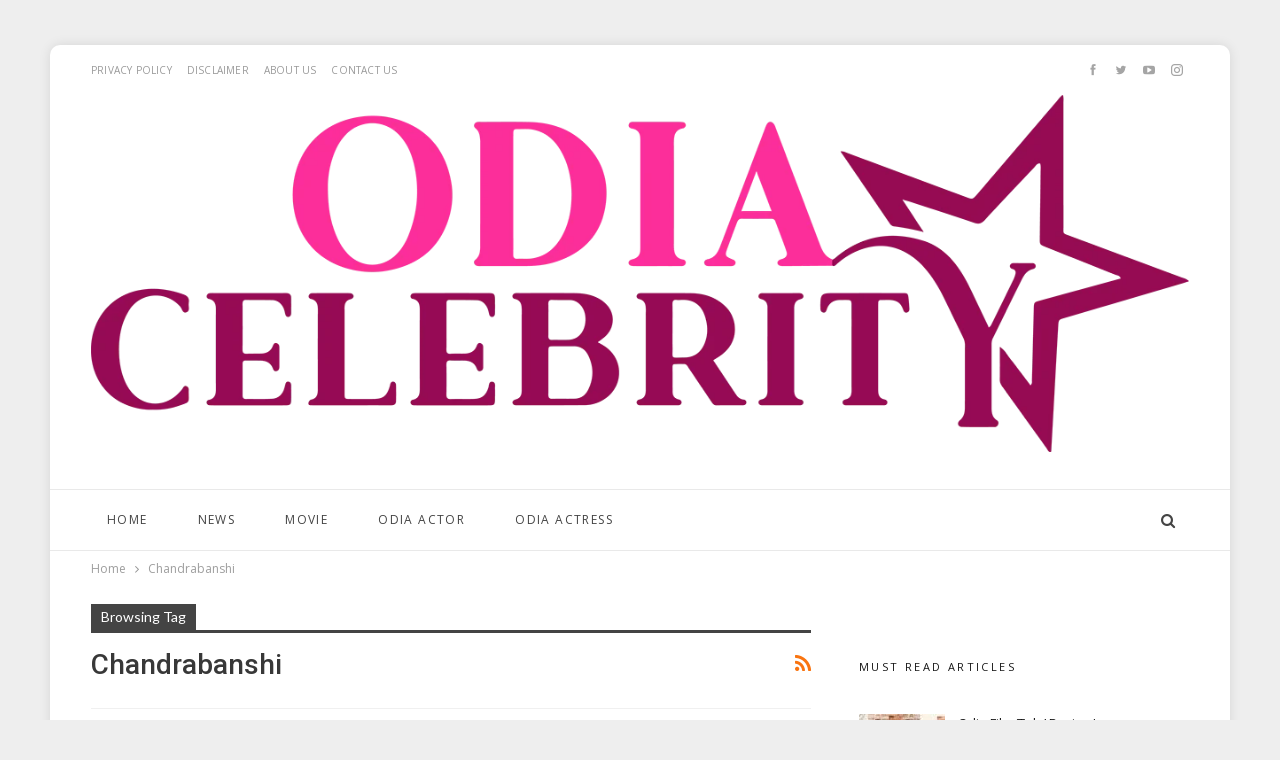

--- FILE ---
content_type: text/html; charset=UTF-8
request_url: https://odiacelebrity.com/tag/chandrabanshi/
body_size: 17647
content:
	<!DOCTYPE html>
		<!--[if IE 8]>
	<html class="ie ie8" lang="en-US"> <![endif]-->
	<!--[if IE 9]>
	<html class="ie ie9" lang="en-US"> <![endif]-->
	<!--[if gt IE 9]><!-->
<html lang="en-US"> <!--<![endif]-->
	<head>
				<meta charset="UTF-8">
		<meta http-equiv="X-UA-Compatible" content="IE=edge">
		<meta name="viewport" content="width=device-width, initial-scale=1.0">
		<link rel="pingback" href="https://odiacelebrity.com/xmlrpc.php"/>

		<title>Chandrabanshi &#8211; Odia Celebrity</title>
<meta name='robots' content='max-image-preview:large' />

<!-- Better Open Graph, Schema.org & Twitter Integration -->
<meta property="og:locale" content="en_us"/>
<meta property="og:site_name" content="Odia Celebrity"/>
<meta property="og:url" content="https://odiacelebrity.com/tag/chandrabanshi/"/>
<meta property="og:title" content="Archives"/>
<meta property="og:description" content="Odisha&#039;s Leading Entertainment Portal"/>
<meta property="og:type" content="website"/>
<meta name="twitter:card" content="summary"/>
<meta name="twitter:url" content="https://odiacelebrity.com/tag/chandrabanshi/"/>
<meta name="twitter:title" content="Archives"/>
<meta name="twitter:description" content="Odisha&#039;s Leading Entertainment Portal"/>
<!-- / Better Open Graph, Schema.org & Twitter Integration. -->
<link rel='dns-prefetch' href='//www.googletagmanager.com' />
<link rel='dns-prefetch' href='//fonts.googleapis.com' />
<link rel='dns-prefetch' href='//pagead2.googlesyndication.com' />
<link rel="alternate" type="application/rss+xml" title="Odia Celebrity &raquo; Feed" href="https://odiacelebrity.com/feed/" />
<link rel="alternate" type="application/rss+xml" title="Odia Celebrity &raquo; Comments Feed" href="https://odiacelebrity.com/comments/feed/" />
<link rel="alternate" type="application/rss+xml" title="Odia Celebrity &raquo; Chandrabanshi Tag Feed" href="https://odiacelebrity.com/tag/chandrabanshi/feed/" />
<style id='wp-img-auto-sizes-contain-inline-css' type='text/css'>
img:is([sizes=auto i],[sizes^="auto," i]){contain-intrinsic-size:3000px 1500px}
/*# sourceURL=wp-img-auto-sizes-contain-inline-css */
</style>

<style id='wp-emoji-styles-inline-css' type='text/css'>

	img.wp-smiley, img.emoji {
		display: inline !important;
		border: none !important;
		box-shadow: none !important;
		height: 1em !important;
		width: 1em !important;
		margin: 0 0.07em !important;
		vertical-align: -0.1em !important;
		background: none !important;
		padding: 0 !important;
	}
/*# sourceURL=wp-emoji-styles-inline-css */
</style>
<link rel='stylesheet' id='wp-block-library-css' href='https://odiacelebrity.com/wp-includes/css/dist/block-library/style.min.css?ver=6.9' type='text/css' media='all' />
<style id='global-styles-inline-css' type='text/css'>
:root{--wp--preset--aspect-ratio--square: 1;--wp--preset--aspect-ratio--4-3: 4/3;--wp--preset--aspect-ratio--3-4: 3/4;--wp--preset--aspect-ratio--3-2: 3/2;--wp--preset--aspect-ratio--2-3: 2/3;--wp--preset--aspect-ratio--16-9: 16/9;--wp--preset--aspect-ratio--9-16: 9/16;--wp--preset--color--black: #000000;--wp--preset--color--cyan-bluish-gray: #abb8c3;--wp--preset--color--white: #ffffff;--wp--preset--color--pale-pink: #f78da7;--wp--preset--color--vivid-red: #cf2e2e;--wp--preset--color--luminous-vivid-orange: #ff6900;--wp--preset--color--luminous-vivid-amber: #fcb900;--wp--preset--color--light-green-cyan: #7bdcb5;--wp--preset--color--vivid-green-cyan: #00d084;--wp--preset--color--pale-cyan-blue: #8ed1fc;--wp--preset--color--vivid-cyan-blue: #0693e3;--wp--preset--color--vivid-purple: #9b51e0;--wp--preset--gradient--vivid-cyan-blue-to-vivid-purple: linear-gradient(135deg,rgb(6,147,227) 0%,rgb(155,81,224) 100%);--wp--preset--gradient--light-green-cyan-to-vivid-green-cyan: linear-gradient(135deg,rgb(122,220,180) 0%,rgb(0,208,130) 100%);--wp--preset--gradient--luminous-vivid-amber-to-luminous-vivid-orange: linear-gradient(135deg,rgb(252,185,0) 0%,rgb(255,105,0) 100%);--wp--preset--gradient--luminous-vivid-orange-to-vivid-red: linear-gradient(135deg,rgb(255,105,0) 0%,rgb(207,46,46) 100%);--wp--preset--gradient--very-light-gray-to-cyan-bluish-gray: linear-gradient(135deg,rgb(238,238,238) 0%,rgb(169,184,195) 100%);--wp--preset--gradient--cool-to-warm-spectrum: linear-gradient(135deg,rgb(74,234,220) 0%,rgb(151,120,209) 20%,rgb(207,42,186) 40%,rgb(238,44,130) 60%,rgb(251,105,98) 80%,rgb(254,248,76) 100%);--wp--preset--gradient--blush-light-purple: linear-gradient(135deg,rgb(255,206,236) 0%,rgb(152,150,240) 100%);--wp--preset--gradient--blush-bordeaux: linear-gradient(135deg,rgb(254,205,165) 0%,rgb(254,45,45) 50%,rgb(107,0,62) 100%);--wp--preset--gradient--luminous-dusk: linear-gradient(135deg,rgb(255,203,112) 0%,rgb(199,81,192) 50%,rgb(65,88,208) 100%);--wp--preset--gradient--pale-ocean: linear-gradient(135deg,rgb(255,245,203) 0%,rgb(182,227,212) 50%,rgb(51,167,181) 100%);--wp--preset--gradient--electric-grass: linear-gradient(135deg,rgb(202,248,128) 0%,rgb(113,206,126) 100%);--wp--preset--gradient--midnight: linear-gradient(135deg,rgb(2,3,129) 0%,rgb(40,116,252) 100%);--wp--preset--font-size--small: 13px;--wp--preset--font-size--medium: 20px;--wp--preset--font-size--large: 36px;--wp--preset--font-size--x-large: 42px;--wp--preset--spacing--20: 0.44rem;--wp--preset--spacing--30: 0.67rem;--wp--preset--spacing--40: 1rem;--wp--preset--spacing--50: 1.5rem;--wp--preset--spacing--60: 2.25rem;--wp--preset--spacing--70: 3.38rem;--wp--preset--spacing--80: 5.06rem;--wp--preset--shadow--natural: 6px 6px 9px rgba(0, 0, 0, 0.2);--wp--preset--shadow--deep: 12px 12px 50px rgba(0, 0, 0, 0.4);--wp--preset--shadow--sharp: 6px 6px 0px rgba(0, 0, 0, 0.2);--wp--preset--shadow--outlined: 6px 6px 0px -3px rgb(255, 255, 255), 6px 6px rgb(0, 0, 0);--wp--preset--shadow--crisp: 6px 6px 0px rgb(0, 0, 0);}:where(.is-layout-flex){gap: 0.5em;}:where(.is-layout-grid){gap: 0.5em;}body .is-layout-flex{display: flex;}.is-layout-flex{flex-wrap: wrap;align-items: center;}.is-layout-flex > :is(*, div){margin: 0;}body .is-layout-grid{display: grid;}.is-layout-grid > :is(*, div){margin: 0;}:where(.wp-block-columns.is-layout-flex){gap: 2em;}:where(.wp-block-columns.is-layout-grid){gap: 2em;}:where(.wp-block-post-template.is-layout-flex){gap: 1.25em;}:where(.wp-block-post-template.is-layout-grid){gap: 1.25em;}.has-black-color{color: var(--wp--preset--color--black) !important;}.has-cyan-bluish-gray-color{color: var(--wp--preset--color--cyan-bluish-gray) !important;}.has-white-color{color: var(--wp--preset--color--white) !important;}.has-pale-pink-color{color: var(--wp--preset--color--pale-pink) !important;}.has-vivid-red-color{color: var(--wp--preset--color--vivid-red) !important;}.has-luminous-vivid-orange-color{color: var(--wp--preset--color--luminous-vivid-orange) !important;}.has-luminous-vivid-amber-color{color: var(--wp--preset--color--luminous-vivid-amber) !important;}.has-light-green-cyan-color{color: var(--wp--preset--color--light-green-cyan) !important;}.has-vivid-green-cyan-color{color: var(--wp--preset--color--vivid-green-cyan) !important;}.has-pale-cyan-blue-color{color: var(--wp--preset--color--pale-cyan-blue) !important;}.has-vivid-cyan-blue-color{color: var(--wp--preset--color--vivid-cyan-blue) !important;}.has-vivid-purple-color{color: var(--wp--preset--color--vivid-purple) !important;}.has-black-background-color{background-color: var(--wp--preset--color--black) !important;}.has-cyan-bluish-gray-background-color{background-color: var(--wp--preset--color--cyan-bluish-gray) !important;}.has-white-background-color{background-color: var(--wp--preset--color--white) !important;}.has-pale-pink-background-color{background-color: var(--wp--preset--color--pale-pink) !important;}.has-vivid-red-background-color{background-color: var(--wp--preset--color--vivid-red) !important;}.has-luminous-vivid-orange-background-color{background-color: var(--wp--preset--color--luminous-vivid-orange) !important;}.has-luminous-vivid-amber-background-color{background-color: var(--wp--preset--color--luminous-vivid-amber) !important;}.has-light-green-cyan-background-color{background-color: var(--wp--preset--color--light-green-cyan) !important;}.has-vivid-green-cyan-background-color{background-color: var(--wp--preset--color--vivid-green-cyan) !important;}.has-pale-cyan-blue-background-color{background-color: var(--wp--preset--color--pale-cyan-blue) !important;}.has-vivid-cyan-blue-background-color{background-color: var(--wp--preset--color--vivid-cyan-blue) !important;}.has-vivid-purple-background-color{background-color: var(--wp--preset--color--vivid-purple) !important;}.has-black-border-color{border-color: var(--wp--preset--color--black) !important;}.has-cyan-bluish-gray-border-color{border-color: var(--wp--preset--color--cyan-bluish-gray) !important;}.has-white-border-color{border-color: var(--wp--preset--color--white) !important;}.has-pale-pink-border-color{border-color: var(--wp--preset--color--pale-pink) !important;}.has-vivid-red-border-color{border-color: var(--wp--preset--color--vivid-red) !important;}.has-luminous-vivid-orange-border-color{border-color: var(--wp--preset--color--luminous-vivid-orange) !important;}.has-luminous-vivid-amber-border-color{border-color: var(--wp--preset--color--luminous-vivid-amber) !important;}.has-light-green-cyan-border-color{border-color: var(--wp--preset--color--light-green-cyan) !important;}.has-vivid-green-cyan-border-color{border-color: var(--wp--preset--color--vivid-green-cyan) !important;}.has-pale-cyan-blue-border-color{border-color: var(--wp--preset--color--pale-cyan-blue) !important;}.has-vivid-cyan-blue-border-color{border-color: var(--wp--preset--color--vivid-cyan-blue) !important;}.has-vivid-purple-border-color{border-color: var(--wp--preset--color--vivid-purple) !important;}.has-vivid-cyan-blue-to-vivid-purple-gradient-background{background: var(--wp--preset--gradient--vivid-cyan-blue-to-vivid-purple) !important;}.has-light-green-cyan-to-vivid-green-cyan-gradient-background{background: var(--wp--preset--gradient--light-green-cyan-to-vivid-green-cyan) !important;}.has-luminous-vivid-amber-to-luminous-vivid-orange-gradient-background{background: var(--wp--preset--gradient--luminous-vivid-amber-to-luminous-vivid-orange) !important;}.has-luminous-vivid-orange-to-vivid-red-gradient-background{background: var(--wp--preset--gradient--luminous-vivid-orange-to-vivid-red) !important;}.has-very-light-gray-to-cyan-bluish-gray-gradient-background{background: var(--wp--preset--gradient--very-light-gray-to-cyan-bluish-gray) !important;}.has-cool-to-warm-spectrum-gradient-background{background: var(--wp--preset--gradient--cool-to-warm-spectrum) !important;}.has-blush-light-purple-gradient-background{background: var(--wp--preset--gradient--blush-light-purple) !important;}.has-blush-bordeaux-gradient-background{background: var(--wp--preset--gradient--blush-bordeaux) !important;}.has-luminous-dusk-gradient-background{background: var(--wp--preset--gradient--luminous-dusk) !important;}.has-pale-ocean-gradient-background{background: var(--wp--preset--gradient--pale-ocean) !important;}.has-electric-grass-gradient-background{background: var(--wp--preset--gradient--electric-grass) !important;}.has-midnight-gradient-background{background: var(--wp--preset--gradient--midnight) !important;}.has-small-font-size{font-size: var(--wp--preset--font-size--small) !important;}.has-medium-font-size{font-size: var(--wp--preset--font-size--medium) !important;}.has-large-font-size{font-size: var(--wp--preset--font-size--large) !important;}.has-x-large-font-size{font-size: var(--wp--preset--font-size--x-large) !important;}
/*# sourceURL=global-styles-inline-css */
</style>

<style id='classic-theme-styles-inline-css' type='text/css'>
/*! This file is auto-generated */
.wp-block-button__link{color:#fff;background-color:#32373c;border-radius:9999px;box-shadow:none;text-decoration:none;padding:calc(.667em + 2px) calc(1.333em + 2px);font-size:1.125em}.wp-block-file__button{background:#32373c;color:#fff;text-decoration:none}
/*# sourceURL=/wp-includes/css/classic-themes.min.css */
</style>
<link rel='stylesheet' id='hostinger-reach-subscription-block-css' href='https://odiacelebrity.com/wp-content/plugins/hostinger-reach/frontend/dist/blocks/subscription.css?ver=1766035249' type='text/css' media='all' />
<link rel='stylesheet' id='better-framework-main-fonts-css' href='https://fonts.googleapis.com/css?family=Open+Sans:400,600,700%7CRoboto:400,500,400italic%7CLato:400&#038;display=swap' type='text/css' media='all' />
<script type="text/javascript" src="https://odiacelebrity.com/wp-includes/js/jquery/jquery.min.js?ver=3.7.1" id="jquery-core-js"></script>
<script type="text/javascript" src="https://odiacelebrity.com/wp-includes/js/jquery/jquery-migrate.min.js?ver=3.4.1" id="jquery-migrate-js"></script>

<!-- Google tag (gtag.js) snippet added by Site Kit -->
<!-- Google Analytics snippet added by Site Kit -->
<script type="text/javascript" src="https://www.googletagmanager.com/gtag/js?id=G-JF4P2ZWT64" id="google_gtagjs-js" async></script>
<script type="text/javascript" id="google_gtagjs-js-after">
/* <![CDATA[ */
window.dataLayer = window.dataLayer || [];function gtag(){dataLayer.push(arguments);}
gtag("set","linker",{"domains":["odiacelebrity.com"]});
gtag("js", new Date());
gtag("set", "developer_id.dZTNiMT", true);
gtag("config", "G-JF4P2ZWT64");
//# sourceURL=google_gtagjs-js-after
/* ]]> */
</script>
<link rel="https://api.w.org/" href="https://odiacelebrity.com/wp-json/" /><link rel="alternate" title="JSON" type="application/json" href="https://odiacelebrity.com/wp-json/wp/v2/tags/2592" /><link rel="EditURI" type="application/rsd+xml" title="RSD" href="https://odiacelebrity.com/xmlrpc.php?rsd" />
<meta name="generator" content="WordPress 6.9" />
<meta name="generator" content="Site Kit by Google 1.168.0" />
<!-- Google AdSense meta tags added by Site Kit -->
<meta name="google-adsense-platform-account" content="ca-host-pub-2644536267352236">
<meta name="google-adsense-platform-domain" content="sitekit.withgoogle.com">
<!-- End Google AdSense meta tags added by Site Kit -->
<meta name="generator" content="Powered by WPBakery Page Builder - drag and drop page builder for WordPress."/>
<script type="application/ld+json">{
    "@context": "http://schema.org/",
    "@type": "Organization",
    "@id": "#organization",
    "logo": {
        "@type": "ImageObject",
        "url": "https://odiacelebrity.com/wp-content/uploads/2025/11/Odia-Celebrity-Final-Logo-2.png"
    },
    "url": "https://odiacelebrity.com/",
    "name": "Odia Celebrity",
    "description": "Odisha&#039;s Leading Entertainment Portal"
}</script>
<script type="application/ld+json">{
    "@context": "http://schema.org/",
    "@type": "WebSite",
    "name": "Odia Celebrity",
    "alternateName": "Odisha&#039;s Leading Entertainment Portal",
    "url": "https://odiacelebrity.com/"
}</script>

<!-- Google AdSense snippet added by Site Kit -->
<script type="text/javascript" async="async" src="https://pagead2.googlesyndication.com/pagead/js/adsbygoogle.js?client=ca-pub-1946330245296162&amp;host=ca-host-pub-2644536267352236" crossorigin="anonymous"></script>

<!-- End Google AdSense snippet added by Site Kit -->
<link rel='stylesheet' id='bs-icons' href='https://odiacelebrity.com/wp-content/themes/publisher/includes/libs/better-framework/assets/css/bs-icons.css' type='text/css' media='all' />
<link rel='stylesheet' id='better-social-counter' href='https://odiacelebrity.com/wp-content/plugins/better-social-counter/css/style.min.css' type='text/css' media='all' />
<link rel='stylesheet' id='bf-slick' href='https://odiacelebrity.com/wp-content/themes/publisher/includes/libs/better-framework/assets/css/slick.min.css' type='text/css' media='all' />
<link rel='stylesheet' id='fontawesome' href='https://odiacelebrity.com/wp-content/themes/publisher/includes/libs/better-framework/assets/css/font-awesome.min.css' type='text/css' media='all' />
<link rel='stylesheet' id='br-numbers' href='https://fonts.googleapis.com/css?family=Oswald&text=0123456789./\%' type='text/css' media='all' />
<link rel='stylesheet' id='better-reviews' href='https://odiacelebrity.com/wp-content/plugins/better-reviews/css/better-reviews.min.css' type='text/css' media='all' />
<link rel='stylesheet' id='blockquote-pack-pro' href='https://odiacelebrity.com/wp-content/plugins/blockquote-pack-pro/css/blockquote-pack.min.css' type='text/css' media='all' />
<link rel='stylesheet' id='pretty-photo' href='https://odiacelebrity.com/wp-content/themes/publisher/includes/libs/better-framework/assets/css/pretty-photo.min.css' type='text/css' media='all' />
<link rel='stylesheet' id='theme-libs' href='https://odiacelebrity.com/wp-content/themes/publisher/css/theme-libs.min.css' type='text/css' media='all' />
<link rel='stylesheet' id='publisher' href='https://odiacelebrity.com/wp-content/themes/publisher/style-7.11.0.min.css' type='text/css' media='all' />
<link rel='stylesheet' id='publisher-theme-beauty-blog' href='https://odiacelebrity.com/wp-content/themes/publisher/includes/styles/beauty-blog/style.min.css' type='text/css' media='all' />
<link rel='stylesheet' id='7.11.0-1769973404' href='https://odiacelebrity.com/wp-content/bs-booster-cache/4e676c6e71bfa1a839a7af79eb32c795.css' type='text/css' media='all' />
<link rel="icon" href="https://odiacelebrity.com/wp-content/uploads/2023/01/cropped-Odia-Celebrity-Fav-Icon-32x32.png" sizes="32x32" />
<link rel="icon" href="https://odiacelebrity.com/wp-content/uploads/2023/01/cropped-Odia-Celebrity-Fav-Icon-192x192.png" sizes="192x192" />
<link rel="apple-touch-icon" href="https://odiacelebrity.com/wp-content/uploads/2023/01/cropped-Odia-Celebrity-Fav-Icon-180x180.png" />
<meta name="msapplication-TileImage" content="https://odiacelebrity.com/wp-content/uploads/2023/01/cropped-Odia-Celebrity-Fav-Icon-270x270.png" />
<noscript><style> .wpb_animate_when_almost_visible { opacity: 1; }</style></noscript>	</head>

<body class="archive tag tag-chandrabanshi tag-2592 wp-theme-publisher bs-theme bs-publisher bs-publisher-beauty-blog active-light-box ltr close-rh page-layout-2-col page-layout-2-col-right boxed active-sticky-sidebar main-menu-sticky-smart main-menu-stretched active-ajax-search  wpb-js-composer js-comp-ver-6.7.0 vc_responsive bs-ll-a" dir="ltr">
		<div class="main-wrap content-main-wrap">
			<header id="header" class="site-header header-style-1 full-width stretched" itemscope="itemscope" itemtype="https://schema.org/WPHeader">
		<section class="topbar topbar-style-1 hidden-xs hidden-xs">
	<div class="content-wrap">
		<div class="container">
			<div class="topbar-inner clearfix">

									<div class="section-links">
								<div  class="  better-studio-shortcode bsc-clearfix better-social-counter style-button not-colored in-4-col">
						<ul class="social-list bsc-clearfix"><li class="social-item facebook"><a href = "https://www.facebook.com/" target = "_blank" > <i class="item-icon bsfi-facebook" ></i><span class="item-title" > Likes </span> </a> </li> <li class="social-item twitter"><a href = "https://twitter.com/#" target = "_blank" > <i class="item-icon bsfi-twitter" ></i><span class="item-title" > Followers </span> </a> </li> <li class="social-item youtube"><a href = "https://youtube.com/user/#" target = "_blank" > <i class="item-icon bsfi-youtube" ></i><span class="item-title" > Subscribers </span> </a> </li> <li class="social-item instagram"><a href = "https://instagram.com/#" target = "_blank" > <i class="item-icon bsfi-instagram" ></i><span class="item-title" > Followers </span> </a> </li> 			</ul>
		</div>
							</div>
				
				<div class="section-menu">
						<div id="menu-top" class="menu top-menu-wrapper" role="navigation" itemscope="itemscope" itemtype="https://schema.org/SiteNavigationElement">
		<nav class="top-menu-container">

			<ul id="top-navigation" class="top-menu menu clearfix bsm-pure">
				<li id="menu-item-843" class="menu-item menu-item-type-post_type menu-item-object-page menu-item-privacy-policy better-anim-fade menu-item-843"><a href="https://odiacelebrity.com/privacy-policy/">Privacy Policy</a></li>
<li id="menu-item-842" class="menu-item menu-item-type-post_type menu-item-object-page better-anim-fade menu-item-842"><a href="https://odiacelebrity.com/disclaimer/">Disclaimer</a></li>
<li id="menu-item-1076" class="menu-item menu-item-type-post_type menu-item-object-page better-anim-fade menu-item-1076"><a href="https://odiacelebrity.com/about-us/">About us</a></li>
<li id="menu-item-844" class="menu-item menu-item-type-post_type menu-item-object-page better-anim-fade menu-item-844"><a href="https://odiacelebrity.com/contact-us/">Contact Us</a></li>
			</ul>

		</nav>
	</div>
				</div>
			</div>
		</div>
	</div>
</section>
		<div class="header-inner">
			<div class="content-wrap">
				<div class="container">
					<div id="site-branding" class="site-branding">
	<p  id="site-title" class="logo h1 img-logo">
	<a href="https://odiacelebrity.com/" itemprop="url" rel="home">
					<img id="site-logo" src="https://odiacelebrity.com/wp-content/uploads/2025/11/Odia-Celebrity-Final-Logo-2.png"
			     alt="Publisher"  data-bsrjs="https://odiacelebrity.com/wp-content/uploads/2025/11/Odia-Celebrity-Final-Logo-2.png"  />

			<span class="site-title">Publisher - Odisha&#039;s Leading Entertainment Portal</span>
				</a>
</p>
</div><!-- .site-branding -->
				</div>

			</div>
		</div>
		<div id="menu-main" class="menu main-menu-wrapper show-search-item menu-actions-btn-width-1" role="navigation" itemscope="itemscope" itemtype="https://schema.org/SiteNavigationElement">
	<div class="main-menu-inner">
		<div class="content-wrap">
			<div class="container">

				<nav class="main-menu-container">
					<ul id="main-navigation" class="main-menu menu bsm-pure clearfix">
						<li id="menu-item-73" class="menu-item menu-item-type-post_type menu-item-object-page menu-item-home better-anim-fade menu-item-73"><a href="https://odiacelebrity.com/">Home</a></li>
<li id="menu-item-166" class="menu-item menu-item-type-taxonomy menu-item-object-category menu-term-23 better-anim-fade menu-item-166"><a href="https://odiacelebrity.com/category/news/">News</a></li>
<li id="menu-item-167" class="menu-item menu-item-type-taxonomy menu-item-object-category menu-term-17 better-anim-fade menu-item-167"><a href="https://odiacelebrity.com/category/movie/">Movie</a></li>
<li id="menu-item-168" class="menu-item menu-item-type-taxonomy menu-item-object-category menu-term-21 better-anim-fade menu-item-168"><a href="https://odiacelebrity.com/category/odia-actor/">Odia Actor</a></li>
<li id="menu-item-169" class="menu-item menu-item-type-taxonomy menu-item-object-category menu-term-22 better-anim-fade menu-item-169"><a href="https://odiacelebrity.com/category/odia-actress/">Odia Actress</a></li>
					</ul><!-- #main-navigation -->
											<div class="menu-action-buttons width-1">
															<div class="search-container close">
									<span class="search-handler"><i class="fa fa-search"></i></span>

									<div class="search-box clearfix">
										<form role="search" method="get" class="search-form clearfix" action="https://odiacelebrity.com">
	<input type="search" class="search-field"
	       placeholder="Search..."
	       value="" name="s"
	       title="Search for:"
	       autocomplete="off">
	<input type="submit" class="search-submit" value="Search">
</form><!-- .search-form -->
									</div>
								</div>
														</div>
										</nav><!-- .main-menu-container -->

			</div>
		</div>
	</div>
</div><!-- .menu -->	</header><!-- .header -->
	<div class="rh-header clearfix light deferred-block-exclude">
		<div class="rh-container clearfix">

			<div class="menu-container close">
				<span class="menu-handler"><span class="lines"></span></span>
			</div><!-- .menu-container -->

			<div class="logo-container rh-img-logo">
				<a href="https://odiacelebrity.com/" itemprop="url" rel="home">
											<img src="https://odiacelebrity.com/wp-content/uploads/2025/11/Odia-Celebrity-Final-Logo-2.png"
						     alt="Odia Celebrity"  data-bsrjs="https://odiacelebrity.com/wp-content/uploads/2025/11/Odia-Celebrity-Final-Logo-2.png"  />				</a>
			</div><!-- .logo-container -->
		</div><!-- .rh-container -->
	</div><!-- .rh-header -->
<nav role="navigation" aria-label="Breadcrumbs" class="bf-breadcrumb clearfix bc-top-style"><div class="content-wrap"><div class="container bf-breadcrumb-container"><ul class="bf-breadcrumb-items" itemscope itemtype="http://schema.org/BreadcrumbList"><meta name="numberOfItems" content="2" /><meta name="itemListOrder" content="Ascending" /><li itemprop="itemListElement" itemscope itemtype="http://schema.org/ListItem" class="bf-breadcrumb-item bf-breadcrumb-begin"><a itemprop="item" href="https://odiacelebrity.com" rel="home"><span itemprop="name">Home</span></a><meta itemprop="position" content="1" /></li><li itemprop="itemListElement" itemscope itemtype="http://schema.org/ListItem" class="bf-breadcrumb-item bf-breadcrumb-end"><span itemprop="name">Chandrabanshi</span><meta itemprop="item" content="https://odiacelebrity.com/tag/chandrabanshi/"/><meta itemprop="position" content="2" /></li></ul></div></div></nav><div class="content-wrap">
		<main id="content" class="content-container">

		<div class="container layout-2-col layout-2-col-1 layout-right-sidebar layout-bc-before">
			<div class="row main-section">
										<div class="col-sm-8 content-column">
							<section class="archive-title tag-title with-action">
	<div class="pre-title"><span>Browsing Tag</span></div>

	<div class="actions-container">
		<a class="rss-link" href="https://odiacelebrity.com/tag/chandrabanshi/feed/"><i class="fa fa-rss"></i></a>
	</div>

	<h1 class="page-heading"><span class="h-title">Chandrabanshi</span></h1>

	</section>
	<div class="listing listing-blog listing-blog-5 clearfix ">
		<article class="post-7385 type-post format-standard has-post-thumbnail   listing-item listing-item-blog  listing-item-blog-5 main-term-17 bsw-7 ">
	<div class="item-inner clearfix">

					<div class="featured clearfix">
				<div class="term-badges floated"><span class="term-badge term-17"><a href="https://odiacelebrity.com/category/movie/">Movie</a></span></div>				<a  title="Raja releases: Kuhudi, Pabar and Chandrabanshi to clash at the box office" data-src="https://odiacelebrity.com/wp-content/uploads/2024/06/IMG_20240612_005347-357x210.jpg" data-bs-srcset="{&quot;baseurl&quot;:&quot;https:\/\/odiacelebrity.com\/wp-content\/uploads\/2024\/06\/&quot;,&quot;sizes&quot;:{&quot;210&quot;:&quot;IMG_20240612_005347-210x136.jpg&quot;,&quot;279&quot;:&quot;IMG_20240612_005347-279x220.jpg&quot;,&quot;357&quot;:&quot;IMG_20240612_005347-357x210.jpg&quot;,&quot;750&quot;:&quot;IMG_20240612_005347-750x430.jpg&quot;,&quot;1080&quot;:&quot;IMG_20240612_005347.jpg&quot;}}"						class="img-holder" href="https://odiacelebrity.com/raja-releases-kuhudi-pabar-and-chandrabanshi-to-clash-at-the-box-office/"></a>
							</div>
		<h2 class="title">		<a href="https://odiacelebrity.com/raja-releases-kuhudi-pabar-and-chandrabanshi-to-clash-at-the-box-office/" class="post-title post-url">
			Raja releases: Kuhudi, Pabar and Chandrabanshi to clash at the box office		</a>
		</h2>		<div class="post-meta">

							<a href="https://odiacelebrity.com/author/aganguly12gmail-com/"
				   title="Browse Author Articles"
				   class="post-author-a">
					<i class="post-author author">
						Odia Celebrity					</i>
				</a>
							<span class="time"><time class="post-published updated"
				                         datetime="2024-06-12T00:58:07+05:30">Jun 12, 2024</time></span>
				<a href="https://odiacelebrity.com/raja-releases-kuhudi-pabar-and-chandrabanshi-to-clash-at-the-box-office/#respond" title="Leave a comment on: &ldquo;Raja releases: Kuhudi, Pabar and Chandrabanshi to clash at the box office&rdquo;" class="comments"><i class="fa fa-comments-o"></i> 0</a>		</div>
					<div class="post-summary">
				 

Bhubaneswar: Three Odia movies Anubhav Starrer courtroom drama Kuhudi, Babushaan starrer Political movie Pabar and multi starrer Chandrabanshi are set to clash this Raja festival.

Ajay Padhi directed and Anubhav Mohanty starrer&hellip;			</div>
				</div>
	</article >
	<article class="post-7367 type-post format-standard has-post-thumbnail   listing-item listing-item-blog  listing-item-blog-5 main-term-17 bsw-7 ">
	<div class="item-inner clearfix">

					<div class="featured clearfix">
				<div class="term-badges floated"><span class="term-badge term-17"><a href="https://odiacelebrity.com/category/movie/">Movie</a></span></div>				<a  title="Trailer of multi-starrer &#8216;Chandrabanshi&#8217; released" data-src="https://odiacelebrity.com/wp-content/uploads/2024/06/IMG_20240608_041940-357x210.jpg" data-bs-srcset="{&quot;baseurl&quot;:&quot;https:\/\/odiacelebrity.com\/wp-content\/uploads\/2024\/06\/&quot;,&quot;sizes&quot;:{&quot;210&quot;:&quot;IMG_20240608_041940-210x136.jpg&quot;,&quot;279&quot;:&quot;IMG_20240608_041940-279x220.jpg&quot;,&quot;357&quot;:&quot;IMG_20240608_041940-357x210.jpg&quot;,&quot;750&quot;:&quot;IMG_20240608_041940-750x430.jpg&quot;,&quot;1080&quot;:&quot;IMG_20240608_041940.jpg&quot;}}"						class="img-holder" href="https://odiacelebrity.com/trailer-of-multi-starrer-chandrabanshi-released/"></a>
							</div>
		<h2 class="title">		<a href="https://odiacelebrity.com/trailer-of-multi-starrer-chandrabanshi-released/" class="post-title post-url">
			Trailer of multi-starrer &#8216;Chandrabanshi&#8217; released		</a>
		</h2>		<div class="post-meta">

							<a href="https://odiacelebrity.com/author/aganguly12gmail-com/"
				   title="Browse Author Articles"
				   class="post-author-a">
					<i class="post-author author">
						Odia Celebrity					</i>
				</a>
							<span class="time"><time class="post-published updated"
				                         datetime="2024-06-08T04:53:09+05:30">Jun 8, 2024</time></span>
				<a href="https://odiacelebrity.com/trailer-of-multi-starrer-chandrabanshi-released/#respond" title="Leave a comment on: &ldquo;Trailer of multi-starrer &#8216;Chandrabanshi&#8217; released&rdquo;" class="comments"><i class="fa fa-comments-o"></i> 0</a>		</div>
					<div class="post-summary">
				Bhubaneswar: The trailer of multi starrer Odia movie Chandrabanshi released by makers at Amara Muzic YouTube channel on Friday.

https://youtu.be/1sSjF2_kxBs?si=HuBSd1kxT43BbJj_

The Anasmish production movie trailer showcase the&hellip;			</div>
				</div>
	</article >
	<article class="post-7196 type-post format-standard has-post-thumbnail   listing-item listing-item-blog  listing-item-blog-5 main-term-17 bsw-7 ">
	<div class="item-inner clearfix">

					<div class="featured clearfix">
				<div class="term-badges floated"><span class="term-badge term-17"><a href="https://odiacelebrity.com/category/movie/">Movie</a></span></div>				<a  title="Chandrabanshi&#8217;s new song &#8216;Mate Ki Prema Heichi&#8217; showcases the hot chemistry between Akash and Poonam" data-src="https://odiacelebrity.com/wp-content/uploads/2024/05/IMG_20240506_000512-357x210.jpg" data-bs-srcset="{&quot;baseurl&quot;:&quot;https:\/\/odiacelebrity.com\/wp-content\/uploads\/2024\/05\/&quot;,&quot;sizes&quot;:{&quot;210&quot;:&quot;IMG_20240506_000512-210x136.jpg&quot;,&quot;279&quot;:&quot;IMG_20240506_000512-279x220.jpg&quot;,&quot;357&quot;:&quot;IMG_20240506_000512-357x210.jpg&quot;,&quot;750&quot;:&quot;IMG_20240506_000512-750x430.jpg&quot;,&quot;1080&quot;:&quot;IMG_20240506_000512.jpg&quot;}}"						class="img-holder" href="https://odiacelebrity.com/chandrabanshis-new-song-mate-ki-prema-heichi-showcases-the-hot-chemistry-between-akash-and-poonam/"></a>
							</div>
		<h2 class="title">		<a href="https://odiacelebrity.com/chandrabanshis-new-song-mate-ki-prema-heichi-showcases-the-hot-chemistry-between-akash-and-poonam/" class="post-title post-url">
			Chandrabanshi&#8217;s new song &#8216;Mate Ki Prema Heichi&#8217; showcases the hot chemistry&hellip;		</a>
		</h2>		<div class="post-meta">

							<a href="https://odiacelebrity.com/author/aganguly12gmail-com/"
				   title="Browse Author Articles"
				   class="post-author-a">
					<i class="post-author author">
						Odia Celebrity					</i>
				</a>
							<span class="time"><time class="post-published updated"
				                         datetime="2024-05-06T00:12:09+05:30">May 6, 2024</time></span>
				<a href="https://odiacelebrity.com/chandrabanshis-new-song-mate-ki-prema-heichi-showcases-the-hot-chemistry-between-akash-and-poonam/#respond" title="Leave a comment on: &ldquo;Chandrabanshi&#8217;s new song &#8216;Mate Ki Prema Heichi&#8217; showcases the hot chemistry between Akash and Poonam&rdquo;" class="comments"><i class="fa fa-comments-o"></i> 0</a>		</div>
					<div class="post-summary">
				 

Bhubaneswar: The Anasmish productions new movie Chandrabanshi's new romantic song Mate Ki Prema Heichi released on Sunday at Amara Music YouTube channel.

https://youtu.be/mCySwaRsXxQ?si=6Si-OWNkTZZgSRen

Releasing the song&hellip;			</div>
				</div>
	</article >
	<article class="post-6928 type-post format-standard has-post-thumbnail   listing-item listing-item-blog  listing-item-blog-5 main-term-17 bsw-7 ">
	<div class="item-inner clearfix">

					<div class="featured clearfix">
				<div class="term-badges floated"><span class="term-badge term-17"><a href="https://odiacelebrity.com/category/movie/">Movie</a></span></div>				<a  title="Teaser of &#8216;Chandrabanshi&#8217; released by makers" data-src="https://odiacelebrity.com/wp-content/uploads/2024/03/IMG_20240331_231422-357x210.jpg" data-bs-srcset="{&quot;baseurl&quot;:&quot;https:\/\/odiacelebrity.com\/wp-content\/uploads\/2024\/03\/&quot;,&quot;sizes&quot;:{&quot;210&quot;:&quot;IMG_20240331_231422-210x136.jpg&quot;,&quot;279&quot;:&quot;IMG_20240331_231422-279x220.jpg&quot;,&quot;357&quot;:&quot;IMG_20240331_231422-357x210.jpg&quot;,&quot;750&quot;:&quot;IMG_20240331_231422-750x430.jpg&quot;,&quot;1080&quot;:&quot;IMG_20240331_231422.jpg&quot;}}"						class="img-holder" href="https://odiacelebrity.com/teaser-of-chandrabanshi-released-by-makers/"></a>
							</div>
		<h2 class="title">		<a href="https://odiacelebrity.com/teaser-of-chandrabanshi-released-by-makers/" class="post-title post-url">
			Teaser of &#8216;Chandrabanshi&#8217; released by makers		</a>
		</h2>		<div class="post-meta">

							<a href="https://odiacelebrity.com/author/aganguly12gmail-com/"
				   title="Browse Author Articles"
				   class="post-author-a">
					<i class="post-author author">
						Odia Celebrity					</i>
				</a>
							<span class="time"><time class="post-published updated"
				                         datetime="2024-03-31T23:18:34+05:30">Mar 31, 2024</time></span>
				<a href="https://odiacelebrity.com/teaser-of-chandrabanshi-released-by-makers/#respond" title="Leave a comment on: &ldquo;Teaser of &#8216;Chandrabanshi&#8217; released by makers&rdquo;" class="comments"><i class="fa fa-comments-o"></i> 0</a>		</div>
					<div class="post-summary">
				 

Bhubaneswar: The Anasmish production released the much awaited first teaser of multi starrer movie Chandrabanshi on Sunday at Amara Music YouTube channel.

The teaser showcased that the film revolves around a mighty Family&hellip;			</div>
				</div>
	</article >
	<article class="post-6917 type-post format-standard has-post-thumbnail   listing-item listing-item-blog  listing-item-blog-5 main-term-17 bsw-7 ">
	<div class="item-inner clearfix">

					<div class="featured clearfix">
				<div class="term-badges floated"><span class="term-badge term-17"><a href="https://odiacelebrity.com/category/movie/">Movie</a></span></div>				<a  title="Multi starrer &#8216;Chandrabanshi&#8217; teaser to release tomorrow" data-src="https://odiacelebrity.com/wp-content/uploads/2024/03/IMG_20240330_230003-357x210.jpg" data-bs-srcset="{&quot;baseurl&quot;:&quot;https:\/\/odiacelebrity.com\/wp-content\/uploads\/2024\/03\/&quot;,&quot;sizes&quot;:{&quot;210&quot;:&quot;IMG_20240330_230003-210x136.jpg&quot;,&quot;279&quot;:&quot;IMG_20240330_230003-279x220.jpg&quot;,&quot;357&quot;:&quot;IMG_20240330_230003-357x210.jpg&quot;,&quot;750&quot;:&quot;IMG_20240330_230003-750x430.jpg&quot;,&quot;1080&quot;:&quot;IMG_20240330_230003.jpg&quot;}}"						class="img-holder" href="https://odiacelebrity.com/multi-starrer-chandrabanshi-teaser-to-release-tomorrow/"></a>
							</div>
		<h2 class="title">		<a href="https://odiacelebrity.com/multi-starrer-chandrabanshi-teaser-to-release-tomorrow/" class="post-title post-url">
			Multi starrer &#8216;Chandrabanshi&#8217; teaser to release tomorrow		</a>
		</h2>		<div class="post-meta">

							<a href="https://odiacelebrity.com/author/aganguly12gmail-com/"
				   title="Browse Author Articles"
				   class="post-author-a">
					<i class="post-author author">
						Odia Celebrity					</i>
				</a>
							<span class="time"><time class="post-published updated"
				                         datetime="2024-03-30T23:00:34+05:30">Mar 30, 2024</time></span>
				<a href="https://odiacelebrity.com/multi-starrer-chandrabanshi-teaser-to-release-tomorrow/#respond" title="Leave a comment on: &ldquo;Multi starrer &#8216;Chandrabanshi&#8217; teaser to release tomorrow&rdquo;" class="comments"><i class="fa fa-comments-o"></i> 0</a>		</div>
					<div class="post-summary">
				 

Bhubaneswar: The first teaser of multi starter movie Chandrabanshi will be released on March 31 at Amara Music YouTube channel.

Earlier the makers had released the first look of the movie.&hellip;			</div>
				</div>
	</article >
	<article class="post-6898 type-post format-standard has-post-thumbnail   listing-item listing-item-blog  listing-item-blog-5 main-term-17 bsw-7 ">
	<div class="item-inner clearfix">

					<div class="featured clearfix">
				<div class="term-badges floated"><span class="term-badge term-17"><a href="https://odiacelebrity.com/category/movie/">Movie</a></span></div>				<a  title="First look of Chandrabanshi released" data-src="https://odiacelebrity.com/wp-content/uploads/2024/03/IMG_20240327_223125-357x210.jpg" data-bs-srcset="{&quot;baseurl&quot;:&quot;https:\/\/odiacelebrity.com\/wp-content\/uploads\/2024\/03\/&quot;,&quot;sizes&quot;:{&quot;210&quot;:&quot;IMG_20240327_223125-210x136.jpg&quot;,&quot;279&quot;:&quot;IMG_20240327_223125-279x220.jpg&quot;,&quot;357&quot;:&quot;IMG_20240327_223125-357x210.jpg&quot;,&quot;750&quot;:&quot;IMG_20240327_223125-750x430.jpg&quot;,&quot;1080&quot;:&quot;IMG_20240327_223125.jpg&quot;}}"						class="img-holder" href="https://odiacelebrity.com/first-look-of-chandrabanshi-released/"></a>
							</div>
		<h2 class="title">		<a href="https://odiacelebrity.com/first-look-of-chandrabanshi-released/" class="post-title post-url">
			First look of Chandrabanshi released		</a>
		</h2>		<div class="post-meta">

							<a href="https://odiacelebrity.com/author/aganguly12gmail-com/"
				   title="Browse Author Articles"
				   class="post-author-a">
					<i class="post-author author">
						Odia Celebrity					</i>
				</a>
							<span class="time"><time class="post-published updated"
				                         datetime="2024-03-27T22:33:22+05:30">Mar 27, 2024</time></span>
				<a href="https://odiacelebrity.com/first-look-of-chandrabanshi-released/#respond" title="Leave a comment on: &ldquo;First look of Chandrabanshi released&rdquo;" class="comments"><i class="fa fa-comments-o"></i> 0</a>		</div>
					<div class="post-summary">
				 

Bhubaneswar: The first look poster of multi starter movie Chandrabanshi released by makers.

Sharing the first look makers said "The Most Expected "Chandrabanshi " First look is Here"

The shooting of the movie is happening at&hellip;			</div>
				</div>
	</article >
	<article class="post-6889 type-post format-standard has-post-thumbnail   listing-item listing-item-blog  listing-item-blog-5 main-term-17 bsw-7 ">
	<div class="item-inner clearfix">

					<div class="featured clearfix">
				<div class="term-badges floated"><span class="term-badge term-17"><a href="https://odiacelebrity.com/category/movie/">Movie</a></span></div>				<a  title="First look poster of &#8216;Chandrabanshi&#8217; to release tomorrow" data-src="https://odiacelebrity.com/wp-content/uploads/2024/03/IMG_20240325_191421-357x210.jpg" data-bs-srcset="{&quot;baseurl&quot;:&quot;https:\/\/odiacelebrity.com\/wp-content\/uploads\/2024\/03\/&quot;,&quot;sizes&quot;:{&quot;210&quot;:&quot;IMG_20240325_191421-210x136.jpg&quot;,&quot;279&quot;:&quot;IMG_20240325_191421-279x220.jpg&quot;,&quot;357&quot;:&quot;IMG_20240325_191421-357x210.jpg&quot;,&quot;750&quot;:&quot;IMG_20240325_191421-750x430.jpg&quot;,&quot;1080&quot;:&quot;IMG_20240325_191421.jpg&quot;}}"						class="img-holder" href="https://odiacelebrity.com/first-look-poster-of-chandrabanshi-to-release-tomorrow/"></a>
							</div>
		<h2 class="title">		<a href="https://odiacelebrity.com/first-look-poster-of-chandrabanshi-to-release-tomorrow/" class="post-title post-url">
			First look poster of &#8216;Chandrabanshi&#8217; to release tomorrow		</a>
		</h2>		<div class="post-meta">

							<a href="https://odiacelebrity.com/author/aganguly12gmail-com/"
				   title="Browse Author Articles"
				   class="post-author-a">
					<i class="post-author author">
						Odia Celebrity					</i>
				</a>
							<span class="time"><time class="post-published updated"
				                         datetime="2024-03-25T19:18:09+05:30">Mar 25, 2024</time></span>
				<a href="https://odiacelebrity.com/first-look-poster-of-chandrabanshi-to-release-tomorrow/#respond" title="Leave a comment on: &ldquo;First look poster of &#8216;Chandrabanshi&#8217; to release tomorrow&rdquo;" class="comments"><i class="fa fa-comments-o"></i> 0</a>		</div>
					<div class="post-summary">
				 

Bhubaneswar: The first look poster of multi starter movie Chandrabanshi will be released on March 26 at 11:11 am.

The shooting of the movie is happening at several parts of the state. The makers Anasmish production had shared&hellip;			</div>
				</div>
	</article >
	<article class="post-6777 type-post format-standard has-post-thumbnail   listing-item listing-item-blog  listing-item-blog-5 main-term-17 bsw-7 ">
	<div class="item-inner clearfix">

					<div class="featured clearfix">
				<div class="term-badges floated"><span class="term-badge term-17"><a href="https://odiacelebrity.com/category/movie/">Movie</a></span></div>				<a  title="The multi-starrer &#8216;Chandrabanshi&#8217; shooting begins, makers shared BTS images of the shooting set" data-src="https://odiacelebrity.com/wp-content/uploads/2024/03/IMG_20240314_231525-357x210.jpg" data-bs-srcset="{&quot;baseurl&quot;:&quot;https:\/\/odiacelebrity.com\/wp-content\/uploads\/2024\/03\/&quot;,&quot;sizes&quot;:{&quot;210&quot;:&quot;IMG_20240314_231525-210x136.jpg&quot;,&quot;279&quot;:&quot;IMG_20240314_231525-279x220.jpg&quot;,&quot;357&quot;:&quot;IMG_20240314_231525-357x210.jpg&quot;,&quot;750&quot;:&quot;IMG_20240314_231525-750x430.jpg&quot;,&quot;1080&quot;:&quot;IMG_20240314_231525.jpg&quot;}}"						class="img-holder" href="https://odiacelebrity.com/the-multi-starrer-chandrabanshi-shooting-begins-makers-shared-bts-images-of-the-shooting-set/"></a>
							</div>
		<h2 class="title">		<a href="https://odiacelebrity.com/the-multi-starrer-chandrabanshi-shooting-begins-makers-shared-bts-images-of-the-shooting-set/" class="post-title post-url">
			The multi-starrer &#8216;Chandrabanshi&#8217; shooting begins, makers shared BTS images of the&hellip;		</a>
		</h2>		<div class="post-meta">

							<a href="https://odiacelebrity.com/author/aganguly12gmail-com/"
				   title="Browse Author Articles"
				   class="post-author-a">
					<i class="post-author author">
						Odia Celebrity					</i>
				</a>
							<span class="time"><time class="post-published updated"
				                         datetime="2024-03-14T23:16:35+05:30">Mar 14, 2024</time></span>
				<a href="https://odiacelebrity.com/the-multi-starrer-chandrabanshi-shooting-begins-makers-shared-bts-images-of-the-shooting-set/#respond" title="Leave a comment on: &ldquo;The multi-starrer &#8216;Chandrabanshi&#8217; shooting begins, makers shared BTS images of the shooting set&rdquo;" class="comments"><i class="fa fa-comments-o"></i> 0</a>		</div>
					<div class="post-summary">
				 

Bhubaneswar: The multi starter movie Chandrabanshi shooting has begun recently in several parts of the state. The makers Anasmish production had shared behind the scene images of the shooting in social media.

This will be a&hellip;			</div>
				</div>
	</article >
	<article class="post-6474 type-post format-standard has-post-thumbnail   listing-item listing-item-blog  listing-item-blog-5 main-term-17 bsw-7 ">
	<div class="item-inner clearfix">

					<div class="featured clearfix">
				<div class="term-badges floated"><span class="term-badge term-17"><a href="https://odiacelebrity.com/category/movie/">Movie</a></span></div>				<a  title="Muhurat of multi-starrer movie Chandrabanshi held" data-src="https://odiacelebrity.com/wp-content/uploads/2024/02/SAVE_20240220_120229-357x210.jpg" data-bs-srcset="{&quot;baseurl&quot;:&quot;https:\/\/odiacelebrity.com\/wp-content\/uploads\/2024\/02\/&quot;,&quot;sizes&quot;:{&quot;210&quot;:&quot;SAVE_20240220_120229-210x136.jpg&quot;,&quot;279&quot;:&quot;SAVE_20240220_120229-279x220.jpg&quot;,&quot;357&quot;:&quot;SAVE_20240220_120229-357x210.jpg&quot;,&quot;750&quot;:&quot;SAVE_20240220_120229-750x430.jpg&quot;,&quot;1280&quot;:&quot;SAVE_20240220_120229.jpg&quot;}}"						class="img-holder" href="https://odiacelebrity.com/muhurat-of-multi-starrer-movie-chandrabanshi-held/"></a>
							</div>
		<h2 class="title">		<a href="https://odiacelebrity.com/muhurat-of-multi-starrer-movie-chandrabanshi-held/" class="post-title post-url">
			Muhurat of multi-starrer movie Chandrabanshi held		</a>
		</h2>		<div class="post-meta">

							<a href="https://odiacelebrity.com/author/aganguly12gmail-com/"
				   title="Browse Author Articles"
				   class="post-author-a">
					<i class="post-author author">
						Odia Celebrity					</i>
				</a>
							<span class="time"><time class="post-published updated"
				                         datetime="2024-02-20T12:07:31+05:30">Feb 20, 2024</time></span>
				<a href="https://odiacelebrity.com/muhurat-of-multi-starrer-movie-chandrabanshi-held/#respond" title="Leave a comment on: &ldquo;Muhurat of multi-starrer movie Chandrabanshi held&rdquo;" class="comments"><i class="fa fa-comments-o"></i> 0</a>		</div>
					<div class="post-summary">
				Muhurat of multi-starrer movie Chandrabanshi held

The Muhurat ceremony of Anasmish Production’s fourth movie Chandrabanshi held on Tuesday at Baramunda Kali Mandir.

After their last movie Katak Sesha Ru Arambha, is ready with another&hellip;			</div>
				</div>
	</article >
	<article class="post-6471 type-post format-standard has-post-thumbnail   listing-item listing-item-blog  listing-item-blog-5 main-term-17 bsw-7 ">
	<div class="item-inner clearfix">

					<div class="featured clearfix">
				<div class="term-badges floated"><span class="term-badge term-17"><a href="https://odiacelebrity.com/category/movie/">Movie</a></span></div>				<a  title="Muhurat of Chandrabanshi to be held tomorrow" data-src="https://odiacelebrity.com/wp-content/uploads/2024/02/IMG_20240219_225825-357x210.jpg" data-bs-srcset="{&quot;baseurl&quot;:&quot;https:\/\/odiacelebrity.com\/wp-content\/uploads\/2024\/02\/&quot;,&quot;sizes&quot;:{&quot;210&quot;:&quot;IMG_20240219_225825-210x136.jpg&quot;,&quot;279&quot;:&quot;IMG_20240219_225825-279x220.jpg&quot;,&quot;357&quot;:&quot;IMG_20240219_225825-357x210.jpg&quot;,&quot;750&quot;:&quot;IMG_20240219_225825-750x430.jpg&quot;,&quot;1080&quot;:&quot;IMG_20240219_225825.jpg&quot;}}"						class="img-holder" href="https://odiacelebrity.com/muhurat-of-chandrabanshi-to-be-held-tomorrow/"></a>
							</div>
		<h2 class="title">		<a href="https://odiacelebrity.com/muhurat-of-chandrabanshi-to-be-held-tomorrow/" class="post-title post-url">
			Muhurat of Chandrabanshi to be held tomorrow		</a>
		</h2>		<div class="post-meta">

							<a href="https://odiacelebrity.com/author/aganguly12gmail-com/"
				   title="Browse Author Articles"
				   class="post-author-a">
					<i class="post-author author">
						Odia Celebrity					</i>
				</a>
							<span class="time"><time class="post-published updated"
				                         datetime="2024-02-19T23:04:14+05:30">Feb 19, 2024</time></span>
				<a href="https://odiacelebrity.com/muhurat-of-chandrabanshi-to-be-held-tomorrow/#respond" title="Leave a comment on: &ldquo;Muhurat of Chandrabanshi to be held tomorrow&rdquo;" class="comments"><i class="fa fa-comments-o"></i> 0</a>		</div>
					<div class="post-summary">
				 

Bhubaneswar: The Muhurat of Anasmish Production's fourth movie Chandrabaanhi will be held on Tuesday at Baramunda Kali Mandir.

After their last movie Katak Sesha Ru Arambha, is ready with another movie titled Chandrabanshi, a&hellip;			</div>
				</div>
	</article >
	</div>
				<div class="pagination bs-links-pagination clearfix" itemscope="itemscope" itemtype="https://schema.org/SiteNavigationElement/Pagination">
				<div class="older"><a href="https://odiacelebrity.com/tag/chandrabanshi/page/2/"  rel="next"><i class="fa fa-angle-double-left"></i> Older Posts</a></div>
				<div class="newer"></div>
			</div>
									</div><!-- .content-column -->
												<div class="col-sm-4 sidebar-column sidebar-column-primary">
							<aside id="sidebar-primary-sidebar" class="sidebar" role="complementary" aria-label="Primary Sidebar Sidebar" itemscope="itemscope" itemtype="https://schema.org/WPSideBar">
	<div id="apyfdmtv-2" class=" h-ni w-nt primary-sidebar-widget widget widget_apyfdmtv"><div class="apyfdmtv  apyfdmtv-align-center apyfdmtv-column-1 apyfdmtv-clearfix no-bg-box-model"></div></div><div id="bs-thumbnail-listing-1-2" class=" h-ni w-t primary-sidebar-widget widget widget_bs-thumbnail-listing-1"><div class=" bs-listing bs-listing-listing-thumbnail-1 bs-listing-single-tab">		<p class="section-heading sh-t1 sh-s4 main-term-none">

		
							<span class="h-text main-term-none main-link">
						 MUST READ ARTICLES					</span>
			
		
		</p>
			<div class="listing listing-thumbnail listing-tb-1 clearfix columns-1">
		<div class="post-12240 type-post format-standard has-post-thumbnail   listing-item listing-item-thumbnail listing-item-tb-1 main-term-17">
	<div class="item-inner clearfix">
					<div class="featured featured-type-featured-image">
				<a  title="Odia Film ‘Tula’ Begins Journey, Inspired by Life of Philanthropic Beggar Tula Behera" data-src="https://odiacelebrity.com/wp-content/uploads/2026/02/IMG_20260202_004626-86x64.jpg" data-bs-srcset="{&quot;baseurl&quot;:&quot;https:\/\/odiacelebrity.com\/wp-content\/uploads\/2026\/02\/&quot;,&quot;sizes&quot;:{&quot;86&quot;:&quot;IMG_20260202_004626-86x64.jpg&quot;,&quot;210&quot;:&quot;IMG_20260202_004626-210x136.jpg&quot;,&quot;1080&quot;:&quot;IMG_20260202_004626.jpg&quot;}}"						class="img-holder" href="https://odiacelebrity.com/odia-film-tula-begins-journey-inspired-by-life-of-philanthropic-beggar-tula-behera/"></a>
							</div>
		<p class="title">		<a href="https://odiacelebrity.com/odia-film-tula-begins-journey-inspired-by-life-of-philanthropic-beggar-tula-behera/" class="post-url post-title">
			Odia Film ‘Tula’ Begins Journey, Inspired by Life of&hellip;		</a>
		</p>		<div class="post-meta">

							<span class="time"><time class="post-published updated"
				                         datetime="2026-02-02T00:46:35+05:30">Feb 2, 2026</time></span>
						</div>
			</div>
	</div >
	<div class="post-12237 type-post format-standard has-post-thumbnail   listing-item listing-item-thumbnail listing-item-tb-1 main-term-17">
	<div class="item-inner clearfix">
					<div class="featured featured-type-featured-image">
				<a  title="Bara Badhu Trailer Released, Film to Hit Screens on February 13" data-src="https://odiacelebrity.com/wp-content/uploads/2026/02/IMG_20260201_235343-86x64.jpg" data-bs-srcset="{&quot;baseurl&quot;:&quot;https:\/\/odiacelebrity.com\/wp-content\/uploads\/2026\/02\/&quot;,&quot;sizes&quot;:{&quot;86&quot;:&quot;IMG_20260201_235343-86x64.jpg&quot;,&quot;210&quot;:&quot;IMG_20260201_235343-210x136.jpg&quot;,&quot;1080&quot;:&quot;IMG_20260201_235343.jpg&quot;}}"						class="img-holder" href="https://odiacelebrity.com/bara-badhu-trailer-released-film-to-hit-screens-on-february-13/"></a>
							</div>
		<p class="title">		<a href="https://odiacelebrity.com/bara-badhu-trailer-released-film-to-hit-screens-on-february-13/" class="post-url post-title">
			Bara Badhu Trailer Released, Film to Hit Screens on February&hellip;		</a>
		</p>		<div class="post-meta">

							<span class="time"><time class="post-published updated"
				                         datetime="2026-02-02T00:00:11+05:30">Feb 2, 2026</time></span>
						</div>
			</div>
	</div >
	<div class="post-12232 type-post format-standard has-post-thumbnail   listing-item listing-item-thumbnail listing-item-tb-1 main-term-23">
	<div class="item-inner clearfix">
					<div class="featured featured-type-featured-image">
				<a  title="Grand Three-Day Mayurbhanj Festival Concludes at Utkal Mandap, Bhubaneswar" data-src="https://odiacelebrity.com/wp-content/uploads/2026/02/SAVE_20260201_232922-86x64.jpg" data-bs-srcset="{&quot;baseurl&quot;:&quot;https:\/\/odiacelebrity.com\/wp-content\/uploads\/2026\/02\/&quot;,&quot;sizes&quot;:{&quot;86&quot;:&quot;SAVE_20260201_232922-86x64.jpg&quot;,&quot;210&quot;:&quot;SAVE_20260201_232922-210x136.jpg&quot;,&quot;1600&quot;:&quot;SAVE_20260201_232922.jpg&quot;}}"						class="img-holder" href="https://odiacelebrity.com/grand-three-day-mayurbhanj-festival-concludes-at-utkal-mandap-bhubaneswar/"></a>
							</div>
		<p class="title">		<a href="https://odiacelebrity.com/grand-three-day-mayurbhanj-festival-concludes-at-utkal-mandap-bhubaneswar/" class="post-url post-title">
			Grand Three-Day Mayurbhanj Festival Concludes at Utkal&hellip;		</a>
		</p>		<div class="post-meta">

							<span class="time"><time class="post-published updated"
				                         datetime="2026-02-01T23:40:27+05:30">Feb 1, 2026</time></span>
						</div>
			</div>
	</div >
	<div class="post-12228 type-post format-standard has-post-thumbnail   listing-item listing-item-thumbnail listing-item-tb-1 main-term-17">
	<div class="item-inner clearfix">
					<div class="featured featured-type-featured-image">
				<a  title="Papon Makes Odia Music Debut with Romantic Track ‘Kuni Kuni’" data-src="https://odiacelebrity.com/wp-content/uploads/2026/02/IMG_20260201_041001-86x64.jpg" data-bs-srcset="{&quot;baseurl&quot;:&quot;https:\/\/odiacelebrity.com\/wp-content\/uploads\/2026\/02\/&quot;,&quot;sizes&quot;:{&quot;86&quot;:&quot;IMG_20260201_041001-86x64.jpg&quot;,&quot;210&quot;:&quot;IMG_20260201_041001-210x136.jpg&quot;,&quot;1080&quot;:&quot;IMG_20260201_041001.jpg&quot;}}"						class="img-holder" href="https://odiacelebrity.com/papon-makes-odia-music-debut-with-romantic-track-kuni-kuni/"></a>
							</div>
		<p class="title">		<a href="https://odiacelebrity.com/papon-makes-odia-music-debut-with-romantic-track-kuni-kuni/" class="post-url post-title">
			Papon Makes Odia Music Debut with Romantic Track ‘Kuni Kuni’		</a>
		</p>		<div class="post-meta">

							<span class="time"><time class="post-published updated"
				                         datetime="2026-02-01T04:17:17+05:30">Feb 1, 2026</time></span>
						</div>
			</div>
	</div >
	</div>
	</div></div><div id="bs-popular-categories-2" class=" h-ni w-nt primary-sidebar-widget widget widget_bs-popular-categories"><div class="section-heading sh-t1 sh-s4"><span class="h-text">Popular Categories</span></div>	<div  class="bs-shortcode bs-popular-categories ">
					<ul class="bs-popular-terms-list">
				<li class="bs-popular-term-item term-item-23">
					<a href="https://odiacelebrity.com/category/news/">News<span class="term-count">2623</span></a>
				  </li><li class="bs-popular-term-item term-item-17">
					<a href="https://odiacelebrity.com/category/movie/">Movie<span class="term-count">2085</span></a>
				  </li><li class="bs-popular-term-item term-item-21">
					<a href="https://odiacelebrity.com/category/odia-actor/">Odia Actor<span class="term-count">133</span></a>
				  </li><li class="bs-popular-term-item term-item-22">
					<a href="https://odiacelebrity.com/category/odia-actress/">Odia Actress<span class="term-count">133</span></a>
				  </li>			</ul>
				</div>
</div></aside>
						</div><!-- .primary-sidebar-column -->
									</div><!-- .main-section -->
		</div>

	</main><!-- main -->
	</div><!-- .content-wrap -->
	<footer id="site-footer" class="site-footer full-width">
				<div class="copy-footer">
			<div class="content-wrap">
				<div class="container">
										<div class="row footer-copy-row">
						<div class="copy-1 col-lg-6 col-md-6 col-sm-6 col-xs-12">
							© 2026 - Odia Celebrity. All Rights Reserved.						</div>
						<div class="copy-2 col-lg-6 col-md-6 col-sm-6 col-xs-12">
							Website Design: <a href="https://latestduniya.com/">Latest Duniya</a>						</div>
					</div>
				</div>
			</div>
		</div>
	</footer><!-- .footer -->
		</div><!-- .main-wrap -->
			<span class="back-top"><i class="fa fa-arrow-up"></i></span>

<script type="speculationrules">
{"prefetch":[{"source":"document","where":{"and":[{"href_matches":"/*"},{"not":{"href_matches":["/wp-*.php","/wp-admin/*","/wp-content/uploads/*","/wp-content/*","/wp-content/plugins/*","/wp-content/themes/publisher/*","/*\\?(.+)"]}},{"not":{"selector_matches":"a[rel~=\"nofollow\"]"}},{"not":{"selector_matches":".no-prefetch, .no-prefetch a"}}]},"eagerness":"conservative"}]}
</script>
<!-- Google tag (gtag.js) -->
<script async src="https://www.googletagmanager.com/gtag/js?id=UA-258522291-1"></script>
<script>
  window.dataLayer = window.dataLayer || [];
  function gtag(){dataLayer.push(arguments);}
  gtag('js', new Date());

  gtag('config', 'UA-258522291-1');
</script>
<script type="text/javascript" id="publisher-theme-pagination-js-extra">
/* <![CDATA[ */
var bs_pagination_loc = {"loading":"\u003Cdiv class=\"bs-loading\"\u003E\u003Cdiv\u003E\u003C/div\u003E\u003Cdiv\u003E\u003C/div\u003E\u003Cdiv\u003E\u003C/div\u003E\u003Cdiv\u003E\u003C/div\u003E\u003Cdiv\u003E\u003C/div\u003E\u003Cdiv\u003E\u003C/div\u003E\u003Cdiv\u003E\u003C/div\u003E\u003Cdiv\u003E\u003C/div\u003E\u003Cdiv\u003E\u003C/div\u003E\u003C/div\u003E"};
//# sourceURL=publisher-theme-pagination-js-extra
/* ]]> */
</script>
<script type="text/javascript" id="better-reviews-js-extra">
/* <![CDATA[ */
var betterReviewsLoc = {"ajax_url":"https://odiacelebrity.com/wp-admin/admin-ajax.php","cp":"/"};
//# sourceURL=better-reviews-js-extra
/* ]]> */
</script>
<script type="text/javascript" id="publisher-js-extra">
/* <![CDATA[ */
var publisher_theme_global_loc = {"page":{"boxed":"boxed"},"header":{"style":"style-1","boxed":"stretched"},"ajax_url":"https://odiacelebrity.com/wp-admin/admin-ajax.php","loading":"\u003Cdiv class=\"bs-loading\"\u003E\u003Cdiv\u003E\u003C/div\u003E\u003Cdiv\u003E\u003C/div\u003E\u003Cdiv\u003E\u003C/div\u003E\u003Cdiv\u003E\u003C/div\u003E\u003Cdiv\u003E\u003C/div\u003E\u003Cdiv\u003E\u003C/div\u003E\u003Cdiv\u003E\u003C/div\u003E\u003Cdiv\u003E\u003C/div\u003E\u003Cdiv\u003E\u003C/div\u003E\u003C/div\u003E","translations":{"tabs_all":"All","tabs_more":"More","lightbox_expand":"Expand the image","lightbox_close":"Close"},"lightbox":{"not_classes":""},"main_menu":{"more_menu":"enable"},"top_menu":{"more_menu":"enable"},"skyscraper":{"sticky_gap":30,"sticky":true,"position":""},"share":{"more":true},"refresh_googletagads":"1","get_locale":"en-US","notification":{"subscribe_msg":"By clicking the subscribe button you will never miss the new articles!","subscribed_msg":"You're subscribed to notifications","subscribe_btn":"Subscribe","subscribed_btn":"Unsubscribe"}};
var publisher_theme_ajax_search_loc = {"ajax_url":"https://odiacelebrity.com/wp-admin/admin-ajax.php","previewMarkup":"\u003Cdiv class=\"ajax-search-results-wrapper ajax-search-no-product ajax-search-fullwidth\"\u003E\n\t\u003Cdiv class=\"ajax-search-results\"\u003E\n\t\t\u003Cdiv class=\"ajax-ajax-posts-list\"\u003E\n\t\t\t\u003Cdiv class=\"clean-title heading-typo\"\u003E\n\t\t\t\t\u003Cspan\u003EPosts\u003C/span\u003E\n\t\t\t\u003C/div\u003E\n\t\t\t\u003Cdiv class=\"posts-lists\" data-section-name=\"posts\"\u003E\u003C/div\u003E\n\t\t\u003C/div\u003E\n\t\t\u003Cdiv class=\"ajax-taxonomy-list\"\u003E\n\t\t\t\u003Cdiv class=\"ajax-categories-columns\"\u003E\n\t\t\t\t\u003Cdiv class=\"clean-title heading-typo\"\u003E\n\t\t\t\t\t\u003Cspan\u003ECategories\u003C/span\u003E\n\t\t\t\t\u003C/div\u003E\n\t\t\t\t\u003Cdiv class=\"posts-lists\" data-section-name=\"categories\"\u003E\u003C/div\u003E\n\t\t\t\u003C/div\u003E\n\t\t\t\u003Cdiv class=\"ajax-tags-columns\"\u003E\n\t\t\t\t\u003Cdiv class=\"clean-title heading-typo\"\u003E\n\t\t\t\t\t\u003Cspan\u003ETags\u003C/span\u003E\n\t\t\t\t\u003C/div\u003E\n\t\t\t\t\u003Cdiv class=\"posts-lists\" data-section-name=\"tags\"\u003E\u003C/div\u003E\n\t\t\t\u003C/div\u003E\n\t\t\u003C/div\u003E\n\t\u003C/div\u003E\n\u003C/div\u003E","full_width":"1"};
//# sourceURL=publisher-js-extra
/* ]]> */
</script>
		<div class="rh-cover noscroll " >
			<span class="rh-close"></span>
			<div class="rh-panel rh-pm">
				<div class="rh-p-h">
											<span class="user-login">
													<span class="user-avatar user-avatar-icon"><i class="fa fa-user-circle"></i></span>
							Sign in						</span>				</div>

				<div class="rh-p-b">
										<div class="rh-c-m clearfix"></div>

											<form role="search" method="get" class="search-form" action="https://odiacelebrity.com">
							<input type="search" class="search-field"
							       placeholder="Search..."
							       value="" name="s"
							       title="Search for:"
							       autocomplete="off">
							<input type="submit" class="search-submit" value="">
						</form>
										</div>
			</div>
							<div class="rh-panel rh-p-u">
					<div class="rh-p-h">
						<span class="rh-back-menu"><i></i></span>
					</div>

					<div class="rh-p-b">
						<div id="form_43318_" class="bs-shortcode bs-login-shortcode ">
		<div class="bs-login bs-type-login"  style="display:none">

					<div class="bs-login-panel bs-login-sign-panel bs-current-login-panel">
								<form name="loginform"
				      action="https://odiacelebrity.com/wp-login.php" method="post">

					
					<div class="login-header">
						<span class="login-icon fa fa-user-circle main-color"></span>
						<p>Welcome, Login to your account.</p>
					</div>
					
					<div class="login-field login-username">
						<input type="text" name="log" id="form_43318_user_login" class="input"
						       value="" size="20"
						       placeholder="Username or Email..." required/>
					</div>

					<div class="login-field login-password">
						<input type="password" name="pwd" id="form_43318_user_pass"
						       class="input"
						       value="" size="20" placeholder="Password..."
						       required/>
					</div>

					
					<div class="login-field">
						<a href="https://odiacelebrity.com/wp-login.php?action=lostpassword&redirect_to=https%3A%2F%2Fodiacelebrity.com%2Ftag%2Fchandrabanshi%2F"
						   class="go-reset-panel">Forget password?</a>

													<span class="login-remember">
							<input class="remember-checkbox" name="rememberme" type="checkbox"
							       id="form_43318_rememberme"
							       value="forever"  />
							<label class="remember-label">Remember me</label>
						</span>
											</div>

					
					<div class="login-field login-submit">
						<input type="submit" name="wp-submit"
						       class="button-primary login-btn"
						       value="Log In"/>
						<input type="hidden" name="redirect_to" value="https://odiacelebrity.com/tag/chandrabanshi/"/>
					</div>

									</form>
			</div>

			<div class="bs-login-panel bs-login-reset-panel">

				<span class="go-login-panel"><i
							class="fa fa-angle-left"></i> Sign in</span>

				<div class="bs-login-reset-panel-inner">
					<div class="login-header">
						<span class="login-icon fa fa-support"></span>
						<p>Recover your password.</p>
						<p>A password will be e-mailed to you.</p>
					</div>
										<form name="lostpasswordform" id="form_43318_lostpasswordform"
					      action="https://odiacelebrity.com/wp-login.php?action=lostpassword"
					      method="post">

						<div class="login-field reset-username">
							<input type="text" name="user_login" class="input" value=""
							       placeholder="Username or Email..."
							       required/>
						</div>

						
						<div class="login-field reset-submit">

							<input type="hidden" name="redirect_to" value=""/>
							<input type="submit" name="wp-submit" class="login-btn"
							       value="Send My Password"/>

						</div>
					</form>
				</div>
			</div>
			</div>
	</div>
					</div>
				</div>
						</div>
		<script type="text/javascript" id="hostinger-reach-subscription-block-view-js-extra">
/* <![CDATA[ */
var hostinger_reach_subscription_block_data = {"endpoint":"https://odiacelebrity.com/wp-json/hostinger-reach/v1/contact","nonce":"f1c55e8a9c","translations":{"thanks":"Thanks for subscribing.","error":"Something went wrong. Please try again."}};
//# sourceURL=hostinger-reach-subscription-block-view-js-extra
/* ]]> */
</script>
<script type="text/javascript" src="https://odiacelebrity.com/wp-content/plugins/hostinger-reach/frontend/dist/blocks/subscription-view.js?ver=1766035249" id="hostinger-reach-subscription-block-view-js"></script>
<script type="text/javascript" async="async" src="https://odiacelebrity.com/wp-content/bs-booster-cache/f37975dd34b22d8b5c461de6e5e93ff2.js?ver=6.9" id="bs-booster-js"></script>
<script id="wp-emoji-settings" type="application/json">
{"baseUrl":"https://s.w.org/images/core/emoji/17.0.2/72x72/","ext":".png","svgUrl":"https://s.w.org/images/core/emoji/17.0.2/svg/","svgExt":".svg","source":{"concatemoji":"https://odiacelebrity.com/wp-includes/js/wp-emoji-release.min.js?ver=6.9"}}
</script>
<script type="module">
/* <![CDATA[ */
/*! This file is auto-generated */
const a=JSON.parse(document.getElementById("wp-emoji-settings").textContent),o=(window._wpemojiSettings=a,"wpEmojiSettingsSupports"),s=["flag","emoji"];function i(e){try{var t={supportTests:e,timestamp:(new Date).valueOf()};sessionStorage.setItem(o,JSON.stringify(t))}catch(e){}}function c(e,t,n){e.clearRect(0,0,e.canvas.width,e.canvas.height),e.fillText(t,0,0);t=new Uint32Array(e.getImageData(0,0,e.canvas.width,e.canvas.height).data);e.clearRect(0,0,e.canvas.width,e.canvas.height),e.fillText(n,0,0);const a=new Uint32Array(e.getImageData(0,0,e.canvas.width,e.canvas.height).data);return t.every((e,t)=>e===a[t])}function p(e,t){e.clearRect(0,0,e.canvas.width,e.canvas.height),e.fillText(t,0,0);var n=e.getImageData(16,16,1,1);for(let e=0;e<n.data.length;e++)if(0!==n.data[e])return!1;return!0}function u(e,t,n,a){switch(t){case"flag":return n(e,"\ud83c\udff3\ufe0f\u200d\u26a7\ufe0f","\ud83c\udff3\ufe0f\u200b\u26a7\ufe0f")?!1:!n(e,"\ud83c\udde8\ud83c\uddf6","\ud83c\udde8\u200b\ud83c\uddf6")&&!n(e,"\ud83c\udff4\udb40\udc67\udb40\udc62\udb40\udc65\udb40\udc6e\udb40\udc67\udb40\udc7f","\ud83c\udff4\u200b\udb40\udc67\u200b\udb40\udc62\u200b\udb40\udc65\u200b\udb40\udc6e\u200b\udb40\udc67\u200b\udb40\udc7f");case"emoji":return!a(e,"\ud83e\u1fac8")}return!1}function f(e,t,n,a){let r;const o=(r="undefined"!=typeof WorkerGlobalScope&&self instanceof WorkerGlobalScope?new OffscreenCanvas(300,150):document.createElement("canvas")).getContext("2d",{willReadFrequently:!0}),s=(o.textBaseline="top",o.font="600 32px Arial",{});return e.forEach(e=>{s[e]=t(o,e,n,a)}),s}function r(e){var t=document.createElement("script");t.src=e,t.defer=!0,document.head.appendChild(t)}a.supports={everything:!0,everythingExceptFlag:!0},new Promise(t=>{let n=function(){try{var e=JSON.parse(sessionStorage.getItem(o));if("object"==typeof e&&"number"==typeof e.timestamp&&(new Date).valueOf()<e.timestamp+604800&&"object"==typeof e.supportTests)return e.supportTests}catch(e){}return null}();if(!n){if("undefined"!=typeof Worker&&"undefined"!=typeof OffscreenCanvas&&"undefined"!=typeof URL&&URL.createObjectURL&&"undefined"!=typeof Blob)try{var e="postMessage("+f.toString()+"("+[JSON.stringify(s),u.toString(),c.toString(),p.toString()].join(",")+"));",a=new Blob([e],{type:"text/javascript"});const r=new Worker(URL.createObjectURL(a),{name:"wpTestEmojiSupports"});return void(r.onmessage=e=>{i(n=e.data),r.terminate(),t(n)})}catch(e){}i(n=f(s,u,c,p))}t(n)}).then(e=>{for(const n in e)a.supports[n]=e[n],a.supports.everything=a.supports.everything&&a.supports[n],"flag"!==n&&(a.supports.everythingExceptFlag=a.supports.everythingExceptFlag&&a.supports[n]);var t;a.supports.everythingExceptFlag=a.supports.everythingExceptFlag&&!a.supports.flag,a.supports.everything||((t=a.source||{}).concatemoji?r(t.concatemoji):t.wpemoji&&t.twemoji&&(r(t.twemoji),r(t.wpemoji)))});
//# sourceURL=https://odiacelebrity.com/wp-includes/js/wp-emoji-loader.min.js
/* ]]> */
</script>

<script>
var apyfdmtv=function(t){"use strict";return{init:function(){0==apyfdmtv.ads_state()&&apyfdmtv.blocked_ads_fallback()},ads_state:function(){return void 0!==window.better_ads_adblock},blocked_ads_fallback:function(){var a=[];t(".apyfdmtv-container").each(function(){if("image"==t(this).data("type"))return 0;a.push({element_id:t(this).attr("id"),ad_id:t(this).data("adid")})}),a.length<1||jQuery.ajax({url:'https://odiacelebrity.com/wp-admin/admin-ajax.php',type:"POST",data:{action:"better_ads_manager_blocked_fallback",ads:a},success:function(a){var e=JSON.parse(a);t.each(e.ads,function(a,e){t("#"+e.element_id).html(e.code)})}})}}}(jQuery);jQuery(document).ready(function(){apyfdmtv.init()});

</script>

</body>
</html>

<!-- Page cached by LiteSpeed Cache 7.7 on 2026-02-03 07:46:56 -->

--- FILE ---
content_type: text/html; charset=utf-8
request_url: https://www.google.com/recaptcha/api2/aframe
body_size: 267
content:
<!DOCTYPE HTML><html><head><meta http-equiv="content-type" content="text/html; charset=UTF-8"></head><body><script nonce="FeIIPNBa_q5-Xv874pe65g">/** Anti-fraud and anti-abuse applications only. See google.com/recaptcha */ try{var clients={'sodar':'https://pagead2.googlesyndication.com/pagead/sodar?'};window.addEventListener("message",function(a){try{if(a.source===window.parent){var b=JSON.parse(a.data);var c=clients[b['id']];if(c){var d=document.createElement('img');d.src=c+b['params']+'&rc='+(localStorage.getItem("rc::a")?sessionStorage.getItem("rc::b"):"");window.document.body.appendChild(d);sessionStorage.setItem("rc::e",parseInt(sessionStorage.getItem("rc::e")||0)+1);localStorage.setItem("rc::h",'1770084986716');}}}catch(b){}});window.parent.postMessage("_grecaptcha_ready", "*");}catch(b){}</script></body></html>